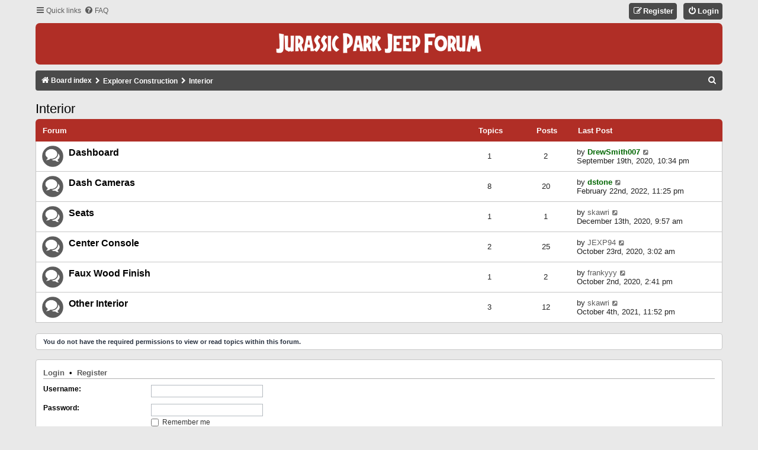

--- FILE ---
content_type: text/html; charset=UTF-8
request_url: http://jurassicparkjeep.com/forum/viewforum.php?f=52&sid=621505a94609cd839e01fd6e61e0ff29
body_size: 5064
content:
<!DOCTYPE html>
<html dir="ltr" lang="en-gb">
<head>
<meta charset="utf-8" />
<meta http-equiv="X-UA-Compatible" content="IE=edge">
<meta name="viewport" content="width=device-width, initial-scale=1" />

        <link href="https://groups.tapatalk-cdn.com/static/manifest/manifest.json" rel="manifest">
        
        <meta name="apple-itunes-app" content="app-id=307880732, affiliate-data=at=10lR7C, app-argument=tapatalk://jurassicparkjeep.com/forum/?fid=52&page=1&perpage=25&location=forum" />
        
<title>Jurassic Park Jeep Forum - Interior</title>



<!--
	phpBB Style Name:	Clean-Boardz
	Based On Style:		Prosilver (this is the default phpBB3 style)
	Original Author:	Tom Beddard ( http://www.subBlue.com/ )
	Modified By:		Dan Stylez
-->

<link href="./assets/css/font-awesome.min.css?assets_version=20" rel="stylesheet">
<link href="./styles/Clean-Boardz/theme/stylesheet.css?assets_version=20" rel="stylesheet">




<!--[if lte IE 9]>
	<link href="./styles/Clean-Boardz/theme/tweaks.css?assets_version=20" rel="stylesheet">
<![endif]-->





</head>
<body id="phpbb" class="nojs notouch section-viewforum ltr ">


<div id="wrap" class="wrap">
	<a id="top" class="top-anchor" accesskey="t"></a>
	<div id="page-header">
	<div class="top-navbar" role="navigation">
	<div class="inner">
		<ul id="nav-main" class="nav-main linklist" role="menubar">
		
		<li id="quick-links" class="quick-links dropdown-container responsive-menu" data-skip-responsive="true">
			<a href="#" class="dropdown-trigger">
				<i class="icon fa-bars fa-fw" aria-hidden="true"></i><span>Quick links</span>
			</a>
			<div class="dropdown">
				<div class="pointer"><div class="pointer-inner"></div></div>
				<ul class="dropdown-contents" role="menu">
					
											<li class="separator"></li>
																									<li>
								<a href="./search.php?search_id=unanswered&amp;sid=a613fcc49fd0446706d94534e391486f" role="menuitem">
									<i class="icon fa-file-o fa-fw icon-gray" aria-hidden="true"></i><span>Unanswered topics</span>
								</a>
							</li>
							<li>
								<a href="./search.php?search_id=active_topics&amp;sid=a613fcc49fd0446706d94534e391486f" role="menuitem">
									<i class="icon fa-file-o fa-fw icon-blue" aria-hidden="true"></i><span>Active topics</span>
								</a>
							</li>
							<li class="separator"></li>
							<li>
								<a href="./search.php?sid=a613fcc49fd0446706d94534e391486f" role="menuitem">
									<i class="icon fa-search fa-fw" aria-hidden="true"></i><span>Search</span>
								</a>
							</li>
					
											<li class="separator"></li>
													<li>
								<a href="./memberlist.php?sid=a613fcc49fd0446706d94534e391486f" role="menuitem">
									<i class="icon fa-group fa-fw" aria-hidden="true"></i><span>Members</span>
								</a>
							</li>
																			<li>
								<a href="./memberlist.php?mode=team&amp;sid=a613fcc49fd0446706d94534e391486f" role="menuitem">
									<i class="icon fa-shield fa-fw" aria-hidden="true"></i><span>The team</span>
								</a>
							</li>
																<li class="separator"></li>

									</ul>
			</div>
		</li>

				<li data-skip-responsive="true">
			<a href="/forum/app.php/help/faq?sid=a613fcc49fd0446706d94534e391486f" rel="help" title="Frequently Asked Questions" role="menuitem">
				<i class="icon fa-question-circle fa-fw" aria-hidden="true"></i><span>FAQ</span>
			</a>
		</li>
						
			<li class="rightside"  data-skip-responsive="true">
			<a href="./ucp.php?mode=login&amp;sid=a613fcc49fd0446706d94534e391486f" title="Login" class="top-login button" accesskey="x" role="menuitem">
				<i class="icon fa-power-off fa-fw" aria-hidden="true"></i><span>Login</span>
			</a>
		</li>
					<li class="rightside" data-skip-responsive="true">
				<a href="./ucp.php?mode=register&amp;sid=a613fcc49fd0446706d94534e391486f" class="top-register button" role="menuitem">
					<i class="icon fa-pencil-square-o  fa-fw" aria-hidden="true"></i><span>Register</span>
				</a>
			</li>
						</ul>
	</div>
	</div>
	
		<div class="headerbar" role="banner">
					<div class="inner">

			<div id="site-description" class="site-description">
				<a id="logo" class="logo" href="./index.php?sid=a613fcc49fd0446706d94534e391486f" title="Board index"><span class="site_logo"></span></a>
				<h1>Jurassic Park Jeep Forum</h1>
				<p></p>
				<p class="skiplink"><a href="#start_here">Skip to content</a></p>
			</div>

						
			</div>
					</div>
				<div class="navbar" role="navigation">
	<div class="inner">
	<ul id="nav-breadcrumbs" class="nav-breadcrumbs linklist navlinks" role="menubar">
								<li class="breadcrumbs" itemscope itemtype="http://schema.org/BreadcrumbList">
										<span class="crumb"  itemtype="http://schema.org/ListItem" itemprop="itemListElement" itemscope><a href="./index.php?sid=a613fcc49fd0446706d94534e391486f" itemtype="https://schema.org/Thing" itemprop="item" accesskey="h" data-navbar-reference="index"><i class="icon fa-home fa-fw"></i><span itemprop="name">Board index</span></a><meta itemprop="position" content="1" /></span>

											<span class="crumb"  itemtype="http://schema.org/ListItem" itemprop="itemListElement" itemscope data-forum-id="49"><a href="./viewforum.php?f=49&amp;sid=a613fcc49fd0446706d94534e391486f" itemtype="https://schema.org/Thing" itemprop="item"><span itemprop="name">Explorer Construction</span></a><meta itemprop="position" content="2" /></span>
															<span class="crumb"  itemtype="http://schema.org/ListItem" itemprop="itemListElement" itemscope data-forum-id="52"><a href="./viewforum.php?f=52&amp;sid=a613fcc49fd0446706d94534e391486f" itemtype="https://schema.org/Thing" itemprop="item"><span itemprop="name">Interior</span></a><meta itemprop="position" content="3" /></span>
												</li>
		
					<li class="rightside responsive-search">
				<a href="./search.php?sid=a613fcc49fd0446706d94534e391486f" title="View the advanced search options" role="menuitem">
					<i class="icon fa-search fa-fw" aria-hidden="true"></i><span class="sr-only">Search</span>
				</a>
			</li>
			</ul>
	</div>
</div>	</div>

	
	<a id="start_here" class="anchor"></a>
	<div id="page-body" class="page-body" role="main">
		
		<h2 class="forum-title"><a href="./viewforum.php?f=52&amp;sid=a613fcc49fd0446706d94534e391486f">Interior</a></h2>


	
	
				<div class="forabg">
			<div class="inner">
			<ul class="topiclist">
				<li class="header">
										<dl class="row-item">
						<dt><div class="list-inner">Forum</div></dt>
						<dd class="topics">Topics</dd>
						<dd class="posts">Posts</dd>
						<dd class="lastpost"><span>Last post</span></dd>
					</dl>
									</li>
			</ul>
			<ul class="topiclist forums">
		
					<li class="row">
						<dl class="row-item forum_read">
				<dt title="No unread posts">
										<div class="list-inner">
																		<a href="./viewforum.php?f=78&amp;sid=a613fcc49fd0446706d94534e391486f" class="forumtitle">Dashboard</a>
																		
												<div class="responsive-show" style="display: none;">
															Topics: <strong>1</strong>
													</div>
											</div>
				</dt>
									<dd class="topics">1 <dfn>Topics</dfn></dd>
					<dd class="posts">2 <dfn>Posts</dfn></dd>
					<dd class="lastpost">
						<span>
																						<dfn>Last post</dfn>
																	by <a href="./memberlist.php?mode=viewprofile&amp;u=876&amp;sid=a613fcc49fd0446706d94534e391486f" style="color: #006600;" class="username-coloured">DrewSmith007</a>																	<a href="./viewtopic.php?f=78&amp;p=48865&amp;sid=a613fcc49fd0446706d94534e391486f#p48865" title="View the latest post">
										<i class="icon fa-external-link-square fa-fw icon-lightgray icon-md" aria-hidden="true"></i><span class="sr-only">View the latest post</span>
									</a>
																<br />September 19th, 2020, 10:34 pm
													</span>
					</dd>
							</dl>
					</li>
			
	
	
			
					<li class="row">
						<dl class="row-item forum_read">
				<dt title="No unread posts">
										<div class="list-inner">
																		<a href="./viewforum.php?f=84&amp;sid=a613fcc49fd0446706d94534e391486f" class="forumtitle">Dash Cameras</a>
																		
												<div class="responsive-show" style="display: none;">
															Topics: <strong>8</strong>
													</div>
											</div>
				</dt>
									<dd class="topics">8 <dfn>Topics</dfn></dd>
					<dd class="posts">20 <dfn>Posts</dfn></dd>
					<dd class="lastpost">
						<span>
																						<dfn>Last post</dfn>
																	by <a href="./memberlist.php?mode=viewprofile&amp;u=12677&amp;sid=a613fcc49fd0446706d94534e391486f" style="color: #006600;" class="username-coloured">dstone</a>																	<a href="./viewtopic.php?f=84&amp;p=49955&amp;sid=a613fcc49fd0446706d94534e391486f#p49955" title="View the latest post">
										<i class="icon fa-external-link-square fa-fw icon-lightgray icon-md" aria-hidden="true"></i><span class="sr-only">View the latest post</span>
									</a>
																<br />February 22nd, 2022, 11:25 pm
													</span>
					</dd>
							</dl>
					</li>
			
	
	
			
					<li class="row">
						<dl class="row-item forum_read">
				<dt title="No unread posts">
										<div class="list-inner">
																		<a href="./viewforum.php?f=85&amp;sid=a613fcc49fd0446706d94534e391486f" class="forumtitle">Seats</a>
																		
												<div class="responsive-show" style="display: none;">
															Topics: <strong>1</strong>
													</div>
											</div>
				</dt>
									<dd class="topics">1 <dfn>Topics</dfn></dd>
					<dd class="posts">1 <dfn>Posts</dfn></dd>
					<dd class="lastpost">
						<span>
																						<dfn>Last post</dfn>
																	by <a href="./memberlist.php?mode=viewprofile&amp;u=12665&amp;sid=a613fcc49fd0446706d94534e391486f" class="username">skawri</a>																	<a href="./viewtopic.php?f=85&amp;p=49137&amp;sid=a613fcc49fd0446706d94534e391486f#p49137" title="View the latest post">
										<i class="icon fa-external-link-square fa-fw icon-lightgray icon-md" aria-hidden="true"></i><span class="sr-only">View the latest post</span>
									</a>
																<br />December 13th, 2020, 9:57 am
													</span>
					</dd>
							</dl>
					</li>
			
	
	
			
					<li class="row">
						<dl class="row-item forum_read">
				<dt title="No unread posts">
										<div class="list-inner">
																		<a href="./viewforum.php?f=86&amp;sid=a613fcc49fd0446706d94534e391486f" class="forumtitle">Center Console</a>
																		
												<div class="responsive-show" style="display: none;">
															Topics: <strong>2</strong>
													</div>
											</div>
				</dt>
									<dd class="topics">2 <dfn>Topics</dfn></dd>
					<dd class="posts">25 <dfn>Posts</dfn></dd>
					<dd class="lastpost">
						<span>
																						<dfn>Last post</dfn>
																	by <a href="./memberlist.php?mode=viewprofile&amp;u=5419&amp;sid=a613fcc49fd0446706d94534e391486f" class="username">JEXP94</a>																	<a href="./viewtopic.php?f=86&amp;p=48964&amp;sid=a613fcc49fd0446706d94534e391486f#p48964" title="View the latest post">
										<i class="icon fa-external-link-square fa-fw icon-lightgray icon-md" aria-hidden="true"></i><span class="sr-only">View the latest post</span>
									</a>
																<br />October 23rd, 2020, 3:02 am
													</span>
					</dd>
							</dl>
					</li>
			
	
	
			
					<li class="row">
						<dl class="row-item forum_read">
				<dt title="No unread posts">
										<div class="list-inner">
																		<a href="./viewforum.php?f=87&amp;sid=a613fcc49fd0446706d94534e391486f" class="forumtitle">Faux Wood Finish</a>
																		
												<div class="responsive-show" style="display: none;">
															Topics: <strong>1</strong>
													</div>
											</div>
				</dt>
									<dd class="topics">1 <dfn>Topics</dfn></dd>
					<dd class="posts">2 <dfn>Posts</dfn></dd>
					<dd class="lastpost">
						<span>
																						<dfn>Last post</dfn>
																	by <a href="./memberlist.php?mode=viewprofile&amp;u=12525&amp;sid=a613fcc49fd0446706d94534e391486f" class="username">frankyyy</a>																	<a href="./viewtopic.php?f=87&amp;p=48900&amp;sid=a613fcc49fd0446706d94534e391486f#p48900" title="View the latest post">
										<i class="icon fa-external-link-square fa-fw icon-lightgray icon-md" aria-hidden="true"></i><span class="sr-only">View the latest post</span>
									</a>
																<br />October 2nd, 2020, 2:41 pm
													</span>
					</dd>
							</dl>
					</li>
			
	
	
			
					<li class="row">
						<dl class="row-item forum_read">
				<dt title="No unread posts">
										<div class="list-inner">
																		<a href="./viewforum.php?f=88&amp;sid=a613fcc49fd0446706d94534e391486f" class="forumtitle">Other Interior</a>
																		
												<div class="responsive-show" style="display: none;">
															Topics: <strong>3</strong>
													</div>
											</div>
				</dt>
									<dd class="topics">3 <dfn>Topics</dfn></dd>
					<dd class="posts">12 <dfn>Posts</dfn></dd>
					<dd class="lastpost">
						<span>
																						<dfn>Last post</dfn>
																	by <a href="./memberlist.php?mode=viewprofile&amp;u=12665&amp;sid=a613fcc49fd0446706d94534e391486f" class="username">skawri</a>																	<a href="./viewtopic.php?f=88&amp;p=49824&amp;sid=a613fcc49fd0446706d94534e391486f#p49824" title="View the latest post">
										<i class="icon fa-external-link-square fa-fw icon-lightgray icon-md" aria-hidden="true"></i><span class="sr-only">View the latest post</span>
									</a>
																<br />October 4th, 2021, 11:52 pm
													</span>
					</dd>
							</dl>
					</li>
			
				</ul>

			</div>
		</div>
		



	<div class="panel">
		<div class="inner">
		<strong>You do not have the required permissions to view or read topics within this forum.</strong>
		</div>
	</div>

	
		<form action="./ucp.php?mode=login&amp;sid=a613fcc49fd0446706d94534e391486f" method="post">

		<div class="panel">
			<div class="inner">

			<div class="content">
				<h3><a href="./ucp.php?mode=login&amp;sid=a613fcc49fd0446706d94534e391486f">Login</a>&nbsp; &bull; &nbsp;<a href="./ucp.php?mode=register&amp;sid=a613fcc49fd0446706d94534e391486f">Register</a></h3>

				<fieldset class="fields1">
				<dl>
					<dt><label for="username">Username:</label></dt>
					<dd><input type="text" tabindex="1" name="username" id="username" size="25" value="" class="inputbox autowidth" /></dd>
				</dl>
				<dl>
					<dt><label for="password">Password:</label></dt>
					<dd><input type="password" tabindex="2" id="password" name="password" size="25" class="inputbox autowidth" autocomplete="off" /></dd>
					<dd><label for="autologin"><input type="checkbox" name="autologin" id="autologin" tabindex="3" /> Remember me</label></dd>					<dd><label for="viewonline"><input type="checkbox" name="viewonline" id="viewonline" tabindex="4" /> Hide my online status this session</label></dd>
				</dl>
				<dl>
					<dt>&nbsp;</dt>
					<dd><input type="submit" name="login" tabindex="5" value="Login" class="button1" /></dd>
				</dl>
				<input type="hidden" name="redirect" value="./viewforum.php?f=52&amp;sid=a613fcc49fd0446706d94534e391486f" />
<input type="hidden" name="creation_time" value="1768932062" />
<input type="hidden" name="form_token" value="b99fc34c7f81af5c218ae40d790cc97fa28424b6" />

				
				</fieldset>
			</div>

			</div>
		</div>

		</form>

	


	


<div class="action-bar actions-jump">
	
		<div class="jumpbox dropdown-container dropdown-container-right dropdown-up dropdown-left dropdown-button-control" id="jumpbox">
			<span title="Jump to" class="button button-secondary dropdown-trigger dropdown-select">
				<span>Jump to</span>
				<span class="caret"><i class="icon fa-sort-down fa-fw" aria-hidden="true"></i></span>
			</span>
		<div class="dropdown">
			<div class="pointer"><div class="pointer-inner"></div></div>
			<ul class="dropdown-contents">
																				<li><a href="./viewforum.php?f=23&amp;sid=a613fcc49fd0446706d94534e391486f" class="jumpbox-cat-link"> <span> Main</span></a></li>
																<li><a href="./viewforum.php?f=30&amp;sid=a613fcc49fd0446706d94534e391486f" class="jumpbox-sub-link"><span class="spacer"></span> <span>&#8627; &nbsp; Feedback / Announcements</span></a></li>
																<li><a href="./viewforum.php?f=25&amp;sid=a613fcc49fd0446706d94534e391486f" class="jumpbox-sub-link"><span class="spacer"></span> <span>&#8627; &nbsp; Introductions</span></a></li>
																<li><a href="./viewforum.php?f=27&amp;sid=a613fcc49fd0446706d94534e391486f" class="jumpbox-sub-link"><span class="spacer"></span> <span>&#8627; &nbsp; Off-Topic</span></a></li>
																<li><a href="./viewforum.php?f=19&amp;sid=a613fcc49fd0446706d94534e391486f" class="jumpbox-cat-link"> <span> Showroom</span></a></li>
																<li><a href="./viewforum.php?f=20&amp;sid=a613fcc49fd0446706d94534e391486f" class="jumpbox-sub-link"><span class="spacer"></span> <span>&#8627; &nbsp; Vehicle Builds</span></a></li>
																<li><a href="./viewforum.php?f=21&amp;sid=a613fcc49fd0446706d94534e391486f" class="jumpbox-sub-link"><span class="spacer"></span> <span>&#8627; &nbsp; Props</span></a></li>
																<li><a href="./viewforum.php?f=56&amp;sid=a613fcc49fd0446706d94534e391486f" class="jumpbox-sub-link"><span class="spacer"></span> <span>&#8627; &nbsp; Costumes</span></a></li>
																<li><a href="./viewforum.php?f=35&amp;sid=a613fcc49fd0446706d94534e391486f" class="jumpbox-sub-link"><span class="spacer"></span> <span>&#8627; &nbsp; Projects / Events</span></a></li>
																<li><a href="./viewforum.php?f=3&amp;sid=a613fcc49fd0446706d94534e391486f" class="jumpbox-cat-link"> <span> Jeep Construction</span></a></li>
																<li><a href="./viewforum.php?f=5&amp;sid=a613fcc49fd0446706d94534e391486f" class="jumpbox-sub-link"><span class="spacer"></span> <span>&#8627; &nbsp; Exterior</span></a></li>
																<li><a href="./viewforum.php?f=6&amp;sid=a613fcc49fd0446706d94534e391486f" class="jumpbox-sub-link"><span class="spacer"></span><span class="spacer"></span> <span>&#8627; &nbsp; Lights</span></a></li>
																<li><a href="./viewforum.php?f=7&amp;sid=a613fcc49fd0446706d94534e391486f" class="jumpbox-sub-link"><span class="spacer"></span><span class="spacer"></span> <span>&#8627; &nbsp; Winch</span></a></li>
																<li><a href="./viewforum.php?f=9&amp;sid=a613fcc49fd0446706d94534e391486f" class="jumpbox-sub-link"><span class="spacer"></span><span class="spacer"></span> <span>&#8627; &nbsp; Lightbar</span></a></li>
																<li><a href="./viewforum.php?f=10&amp;sid=a613fcc49fd0446706d94534e391486f" class="jumpbox-sub-link"><span class="spacer"></span><span class="spacer"></span> <span>&#8627; &nbsp; Paint</span></a></li>
																<li><a href="./viewforum.php?f=11&amp;sid=a613fcc49fd0446706d94534e391486f" class="jumpbox-sub-link"><span class="spacer"></span><span class="spacer"></span> <span>&#8627; &nbsp; Decals/Stencils</span></a></li>
																<li><a href="./viewforum.php?f=12&amp;sid=a613fcc49fd0446706d94534e391486f" class="jumpbox-sub-link"><span class="spacer"></span><span class="spacer"></span> <span>&#8627; &nbsp; Whip Antenna</span></a></li>
																<li><a href="./viewforum.php?f=22&amp;sid=a613fcc49fd0446706d94534e391486f" class="jumpbox-sub-link"><span class="spacer"></span><span class="spacer"></span> <span>&#8627; &nbsp; Wheels/Tires</span></a></li>
																<li><a href="./viewforum.php?f=26&amp;sid=a613fcc49fd0446706d94534e391486f" class="jumpbox-sub-link"><span class="spacer"></span><span class="spacer"></span> <span>&#8627; &nbsp; Other Exterior</span></a></li>
																<li><a href="./viewforum.php?f=4&amp;sid=a613fcc49fd0446706d94534e391486f" class="jumpbox-sub-link"><span class="spacer"></span> <span>&#8627; &nbsp; Interior</span></a></li>
																<li><a href="./viewforum.php?f=28&amp;sid=a613fcc49fd0446706d94534e391486f" class="jumpbox-sub-link"><span class="spacer"></span><span class="spacer"></span> <span>&#8627; &nbsp; Seats</span></a></li>
																<li><a href="./viewforum.php?f=18&amp;sid=a613fcc49fd0446706d94534e391486f" class="jumpbox-sub-link"><span class="spacer"></span><span class="spacer"></span> <span>&#8627; &nbsp; Other Interior</span></a></li>
																<li><a href="./viewforum.php?f=24&amp;sid=a613fcc49fd0446706d94534e391486f" class="jumpbox-sub-link"><span class="spacer"></span> <span>&#8627; &nbsp; General Chat</span></a></li>
																<li><a href="./viewforum.php?f=29&amp;sid=a613fcc49fd0446706d94534e391486f" class="jumpbox-sub-link"><span class="spacer"></span> <span>&#8627; &nbsp; Reference Materials</span></a></li>
																<li><a href="./viewforum.php?f=49&amp;sid=a613fcc49fd0446706d94534e391486f" class="jumpbox-cat-link"> <span> Explorer Construction</span></a></li>
																<li><a href="./viewforum.php?f=51&amp;sid=a613fcc49fd0446706d94534e391486f" class="jumpbox-sub-link"><span class="spacer"></span> <span>&#8627; &nbsp; Exterior</span></a></li>
																<li><a href="./viewforum.php?f=55&amp;sid=a613fcc49fd0446706d94534e391486f" class="jumpbox-sub-link"><span class="spacer"></span><span class="spacer"></span> <span>&#8627; &nbsp; Paint</span></a></li>
																<li><a href="./viewforum.php?f=71&amp;sid=a613fcc49fd0446706d94534e391486f" class="jumpbox-sub-link"><span class="spacer"></span><span class="spacer"></span> <span>&#8627; &nbsp; Decals</span></a></li>
																<li><a href="./viewforum.php?f=59&amp;sid=a613fcc49fd0446706d94534e391486f" class="jumpbox-sub-link"><span class="spacer"></span><span class="spacer"></span> <span>&#8627; &nbsp; Brush Guards</span></a></li>
																<li><a href="./viewforum.php?f=60&amp;sid=a613fcc49fd0446706d94534e391486f" class="jumpbox-sub-link"><span class="spacer"></span><span class="spacer"></span> <span>&#8627; &nbsp; Door Antennas</span></a></li>
																<li><a href="./viewforum.php?f=61&amp;sid=a613fcc49fd0446706d94534e391486f" class="jumpbox-sub-link"><span class="spacer"></span><span class="spacer"></span> <span>&#8627; &nbsp; Lights</span></a></li>
																<li><a href="./viewforum.php?f=62&amp;sid=a613fcc49fd0446706d94534e391486f" class="jumpbox-sub-link"><span class="spacer"></span><span class="spacer"></span> <span>&#8627; &nbsp; Bubble Roof</span></a></li>
																<li><a href="./viewforum.php?f=63&amp;sid=a613fcc49fd0446706d94534e391486f" class="jumpbox-sub-link"><span class="spacer"></span><span class="spacer"></span> <span>&#8627; &nbsp; Running Boards</span></a></li>
																<li><a href="./viewforum.php?f=64&amp;sid=a613fcc49fd0446706d94534e391486f" class="jumpbox-sub-link"><span class="spacer"></span><span class="spacer"></span> <span>&#8627; &nbsp; Track Sensor/Camera</span></a></li>
																<li><a href="./viewforum.php?f=72&amp;sid=a613fcc49fd0446706d94534e391486f" class="jumpbox-sub-link"><span class="spacer"></span><span class="spacer"></span> <span>&#8627; &nbsp; Other Exterior</span></a></li>
																<li><a href="./viewforum.php?f=52&amp;sid=a613fcc49fd0446706d94534e391486f" class="jumpbox-sub-link"><span class="spacer"></span> <span>&#8627; &nbsp; Interior</span></a></li>
																<li><a href="./viewforum.php?f=78&amp;sid=a613fcc49fd0446706d94534e391486f" class="jumpbox-sub-link"><span class="spacer"></span><span class="spacer"></span> <span>&#8627; &nbsp; Dashboard</span></a></li>
																<li><a href="./viewforum.php?f=84&amp;sid=a613fcc49fd0446706d94534e391486f" class="jumpbox-sub-link"><span class="spacer"></span><span class="spacer"></span> <span>&#8627; &nbsp; Dash Cameras</span></a></li>
																<li><a href="./viewforum.php?f=85&amp;sid=a613fcc49fd0446706d94534e391486f" class="jumpbox-sub-link"><span class="spacer"></span><span class="spacer"></span> <span>&#8627; &nbsp; Seats</span></a></li>
																<li><a href="./viewforum.php?f=86&amp;sid=a613fcc49fd0446706d94534e391486f" class="jumpbox-sub-link"><span class="spacer"></span><span class="spacer"></span> <span>&#8627; &nbsp; Center Console</span></a></li>
																<li><a href="./viewforum.php?f=87&amp;sid=a613fcc49fd0446706d94534e391486f" class="jumpbox-sub-link"><span class="spacer"></span><span class="spacer"></span> <span>&#8627; &nbsp; Faux Wood Finish</span></a></li>
																<li><a href="./viewforum.php?f=88&amp;sid=a613fcc49fd0446706d94534e391486f" class="jumpbox-sub-link"><span class="spacer"></span><span class="spacer"></span> <span>&#8627; &nbsp; Other Interior</span></a></li>
																<li><a href="./viewforum.php?f=53&amp;sid=a613fcc49fd0446706d94534e391486f" class="jumpbox-sub-link"><span class="spacer"></span> <span>&#8627; &nbsp; General Chat</span></a></li>
																<li><a href="./viewforum.php?f=54&amp;sid=a613fcc49fd0446706d94534e391486f" class="jumpbox-sub-link"><span class="spacer"></span> <span>&#8627; &nbsp; Reference Materials</span></a></li>
																<li><a href="./viewforum.php?f=50&amp;sid=a613fcc49fd0446706d94534e391486f" class="jumpbox-cat-link"> <span> ML320 Construction</span></a></li>
																<li><a href="./viewforum.php?f=57&amp;sid=a613fcc49fd0446706d94534e391486f" class="jumpbox-sub-link"><span class="spacer"></span> <span>&#8627; &nbsp; Exterior</span></a></li>
																<li><a href="./viewforum.php?f=67&amp;sid=a613fcc49fd0446706d94534e391486f" class="jumpbox-sub-link"><span class="spacer"></span><span class="spacer"></span> <span>&#8627; &nbsp; Paint</span></a></li>
																<li><a href="./viewforum.php?f=65&amp;sid=a613fcc49fd0446706d94534e391486f" class="jumpbox-sub-link"><span class="spacer"></span><span class="spacer"></span> <span>&#8627; &nbsp; Bumpers</span></a></li>
																<li><a href="./viewforum.php?f=68&amp;sid=a613fcc49fd0446706d94534e391486f" class="jumpbox-sub-link"><span class="spacer"></span><span class="spacer"></span> <span>&#8627; &nbsp; Brush Guards</span></a></li>
																<li><a href="./viewforum.php?f=77&amp;sid=a613fcc49fd0446706d94534e391486f" class="jumpbox-sub-link"><span class="spacer"></span><span class="spacer"></span> <span>&#8627; &nbsp; Roof</span></a></li>
																<li><a href="./viewforum.php?f=66&amp;sid=a613fcc49fd0446706d94534e391486f" class="jumpbox-sub-link"><span class="spacer"></span><span class="spacer"></span> <span>&#8627; &nbsp; Lights</span></a></li>
																<li><a href="./viewforum.php?f=69&amp;sid=a613fcc49fd0446706d94534e391486f" class="jumpbox-sub-link"><span class="spacer"></span><span class="spacer"></span> <span>&#8627; &nbsp; Snorkle</span></a></li>
																<li><a href="./viewforum.php?f=70&amp;sid=a613fcc49fd0446706d94534e391486f" class="jumpbox-sub-link"><span class="spacer"></span><span class="spacer"></span> <span>&#8627; &nbsp; Antennas</span></a></li>
																<li><a href="./viewforum.php?f=73&amp;sid=a613fcc49fd0446706d94534e391486f" class="jumpbox-sub-link"><span class="spacer"></span><span class="spacer"></span> <span>&#8627; &nbsp; Window Bars</span></a></li>
																<li><a href="./viewforum.php?f=74&amp;sid=a613fcc49fd0446706d94534e391486f" class="jumpbox-sub-link"><span class="spacer"></span><span class="spacer"></span> <span>&#8627; &nbsp; Running Boards</span></a></li>
																<li><a href="./viewforum.php?f=75&amp;sid=a613fcc49fd0446706d94534e391486f" class="jumpbox-sub-link"><span class="spacer"></span><span class="spacer"></span> <span>&#8627; &nbsp; Fender Flares</span></a></li>
																<li><a href="./viewforum.php?f=76&amp;sid=a613fcc49fd0446706d94534e391486f" class="jumpbox-sub-link"><span class="spacer"></span><span class="spacer"></span> <span>&#8627; &nbsp; Winch</span></a></li>
																<li><a href="./viewforum.php?f=83&amp;sid=a613fcc49fd0446706d94534e391486f" class="jumpbox-sub-link"><span class="spacer"></span><span class="spacer"></span> <span>&#8627; &nbsp; Other Exterior</span></a></li>
																<li><a href="./viewforum.php?f=58&amp;sid=a613fcc49fd0446706d94534e391486f" class="jumpbox-sub-link"><span class="spacer"></span> <span>&#8627; &nbsp; Interior</span></a></li>
																<li><a href="./viewforum.php?f=79&amp;sid=a613fcc49fd0446706d94534e391486f" class="jumpbox-sub-link"><span class="spacer"></span><span class="spacer"></span> <span>&#8627; &nbsp; GPS/Radio</span></a></li>
																<li><a href="./viewforum.php?f=80&amp;sid=a613fcc49fd0446706d94534e391486f" class="jumpbox-sub-link"><span class="spacer"></span><span class="spacer"></span> <span>&#8627; &nbsp; Seats</span></a></li>
																<li><a href="./viewforum.php?f=81&amp;sid=a613fcc49fd0446706d94534e391486f" class="jumpbox-sub-link"><span class="spacer"></span><span class="spacer"></span> <span>&#8627; &nbsp; Diamond Plate</span></a></li>
																<li><a href="./viewforum.php?f=82&amp;sid=a613fcc49fd0446706d94534e391486f" class="jumpbox-sub-link"><span class="spacer"></span><span class="spacer"></span> <span>&#8627; &nbsp; Other Interior</span></a></li>
																<li><a href="./viewforum.php?f=89&amp;sid=a613fcc49fd0446706d94534e391486f" class="jumpbox-sub-link"><span class="spacer"></span> <span>&#8627; &nbsp; General Chat</span></a></li>
																<li><a href="./viewforum.php?f=90&amp;sid=a613fcc49fd0446706d94534e391486f" class="jumpbox-sub-link"><span class="spacer"></span> <span>&#8627; &nbsp; Reference Materials</span></a></li>
																<li><a href="./viewforum.php?f=31&amp;sid=a613fcc49fd0446706d94534e391486f" class="jumpbox-cat-link"> <span> Trading Post</span></a></li>
																<li><a href="./viewforum.php?f=32&amp;sid=a613fcc49fd0446706d94534e391486f" class="jumpbox-sub-link"><span class="spacer"></span> <span>&#8627; &nbsp; For Sale</span></a></li>
																<li><a href="./viewforum.php?f=33&amp;sid=a613fcc49fd0446706d94534e391486f" class="jumpbox-sub-link"><span class="spacer"></span> <span>&#8627; &nbsp; Wanted</span></a></li>
																<li><a href="./viewforum.php?f=34&amp;sid=a613fcc49fd0446706d94534e391486f" class="jumpbox-sub-link"><span class="spacer"></span> <span>&#8627; &nbsp; Found Items</span></a></li>
											</ul>
		</div>
	</div>

	</div>

	<div class="stat-block online-list">
		<h3><a href="./viewonline.php?sid=a613fcc49fd0446706d94534e391486f">Who is online</a></h3>
		<p>Users browsing this forum: No registered users and 1 guest</p>
	</div>


			</div>


<div id="page-footer" class="page-footer" role="contentinfo">
	<div class="bottom-navbar" role="navigation">
	<div class="inner">
	<ul id="nav-footer" class="nav-footer linklist" role="menubar">
		<li class="breadcrumbs">
									<span class="crumb"><a href="./index.php?sid=a613fcc49fd0446706d94534e391486f" data-navbar-reference="index"><i class="icon fa-home fa-fw" aria-hidden="true"></i><span>Board index</span></a></span>					</li>

				<li class="rightside"><i class="icon fa-clock-o fa-fw" aria-hidden="true"></i><span>All times are <span title="UTC-5">UTC-05:00</span></span></li>
							<li class="rightside">
				<a href="./ucp.php?mode=delete_cookies&amp;sid=a613fcc49fd0446706d94534e391486f" data-ajax="true" data-refresh="true" role="menuitem">
					<i class="icon fa-trash fa-fw" aria-hidden="true"></i><span>Delete cookies</span>
				</a>
			</li>
							<li class="rightside" data-last-responsive="true">
					<a href="./memberlist.php?sid=a613fcc49fd0446706d94534e391486f" title="View complete list of members" role="menuitem">
						<i class="icon fa-group fa-fw" aria-hidden="true"></i><span>Members</span>
					</a>
				</li>
												<li class="rightside" data-last-responsive="true">
				<a href="./memberlist.php?mode=team&amp;sid=a613fcc49fd0446706d94534e391486f" role="menuitem">
					<i class="icon fa-shield fa-fw" aria-hidden="true"></i><span>The team</span>
				</a>
			</li>
									<li class="rightside" data-last-responsive="true">
				<a href="./memberlist.php?mode=contactadmin&amp;sid=a613fcc49fd0446706d94534e391486f" role="menuitem">
					<i class="icon fa-envelope fa-fw" aria-hidden="true"></i><span>Contact us</span>
				</a>
			</li>
			</ul>
	</div>
</div>

	<div class="copyright">
				<p class="footer-row">
			<span class="footer-copyright">Powered by <a href="https://www.phpbb.com/">phpBB</a>&reg; Forum Software &copy; phpBB Limited</span>
		</p>
						<p class="footer-row">
			<a class="footer-link" href="./ucp.php?mode=privacy&amp;sid=a613fcc49fd0446706d94534e391486f" title="Privacy" role="menuitem">
				<span class="footer-link-text">Privacy</span>
			</a>
			|
			<a class="footer-link" href="./ucp.php?mode=terms&amp;sid=a613fcc49fd0446706d94534e391486f" title="Terms" role="menuitem">
				<span class="footer-link-text">Terms</span>
			</a>

			<br/>Clean-Boardz phpBB 3.2.7 Style
		</p>
					</div>

	<div id="darkenwrapper" class="darkenwrapper" data-ajax-error-title="AJAX error" data-ajax-error-text="Something went wrong when processing your request." data-ajax-error-text-abort="User aborted request." data-ajax-error-text-timeout="Your request timed out; please try again." data-ajax-error-text-parsererror="Something went wrong with the request and the server returned an invalid reply.">
		<div id="darken" class="darken">&nbsp;</div>
	</div>

	<div id="phpbb_alert" class="phpbb_alert" data-l-err="Error" data-l-timeout-processing-req="Request timed out.">
		<a href="#" class="alert_close">
			<i class="icon fa-times-circle fa-fw" aria-hidden="true"></i>
		</a>
		<h3 class="alert_title">&nbsp;</h3><p class="alert_text"></p>
	</div>
	<div id="phpbb_confirm" class="phpbb_alert">
		<a href="#" class="alert_close">
			<i class="icon fa-times-circle fa-fw" aria-hidden="true"></i>
		</a>
		<div class="alert_text"></div>
	</div>
</div>

</div>

<div>
	<a id="bottom" class="anchor" accesskey="z"></a>
	</div>

<script src="./assets/javascript/jquery.min.js?assets_version=20"></script>
<script src="./assets/javascript/core.js?assets_version=20"></script>



<script src="./styles/prosilver/template/forum_fn.js?assets_version=20"></script>
<script src="./styles/prosilver/template/ajax.js?assets_version=20"></script>



</body>
</html>
